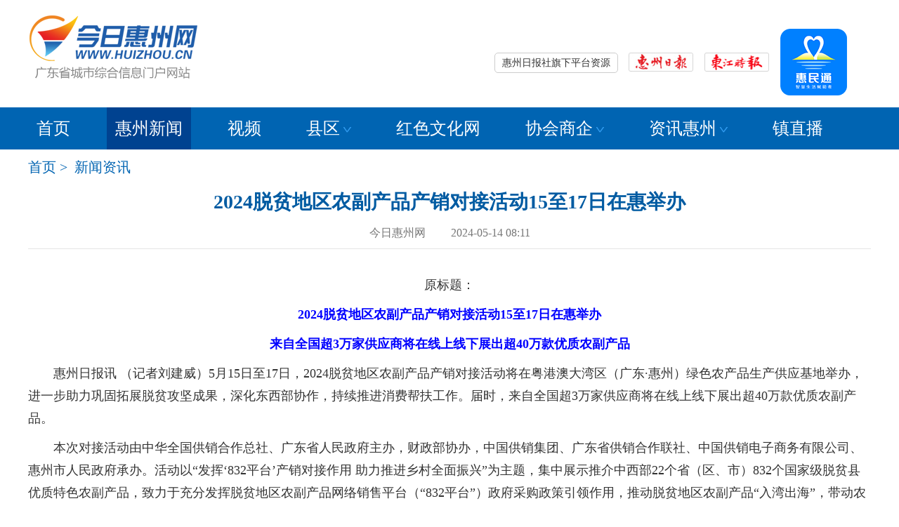

--- FILE ---
content_type: application/javascript
request_url: http://www.huizhou.cn/js/dh_js/paginize.js
body_size: 1098
content:
(function(exports, $, page_count, page_index, page_name){

    $(function() {
        if (document.documentElement.clientWidth<=10) {
            var nrpage = $('#centeredmenu.nrpage');
            if (nrpage) { nrpage.remove(); }
            page_index++;
            if (page_index<page_count) {
                getNextPage(page_index, page_count, page_name);
            }

            $('.nph_photo_prev, .nph_photo_next').off().on('click', function(event){
                event.preventDefault();
            });
        }
    })

    exports.getNextPage = function(page_index, page_count, page_name) {
        var url = page_name+'_'+page_index+'.htm';
        $.get(url, function(data) {
           var c_tmp = $('<code></code>').append(data).find('#ajax_container #ajax_text');
            $('#ajax_container').append(c_tmp);
         
            page_index++;
            if (page_index<page_count) {
                getNextPage(page_index, page_count, page_name);
            }
        }, 'html');
    }


})(window, $, page_count, page_index, page_name)
